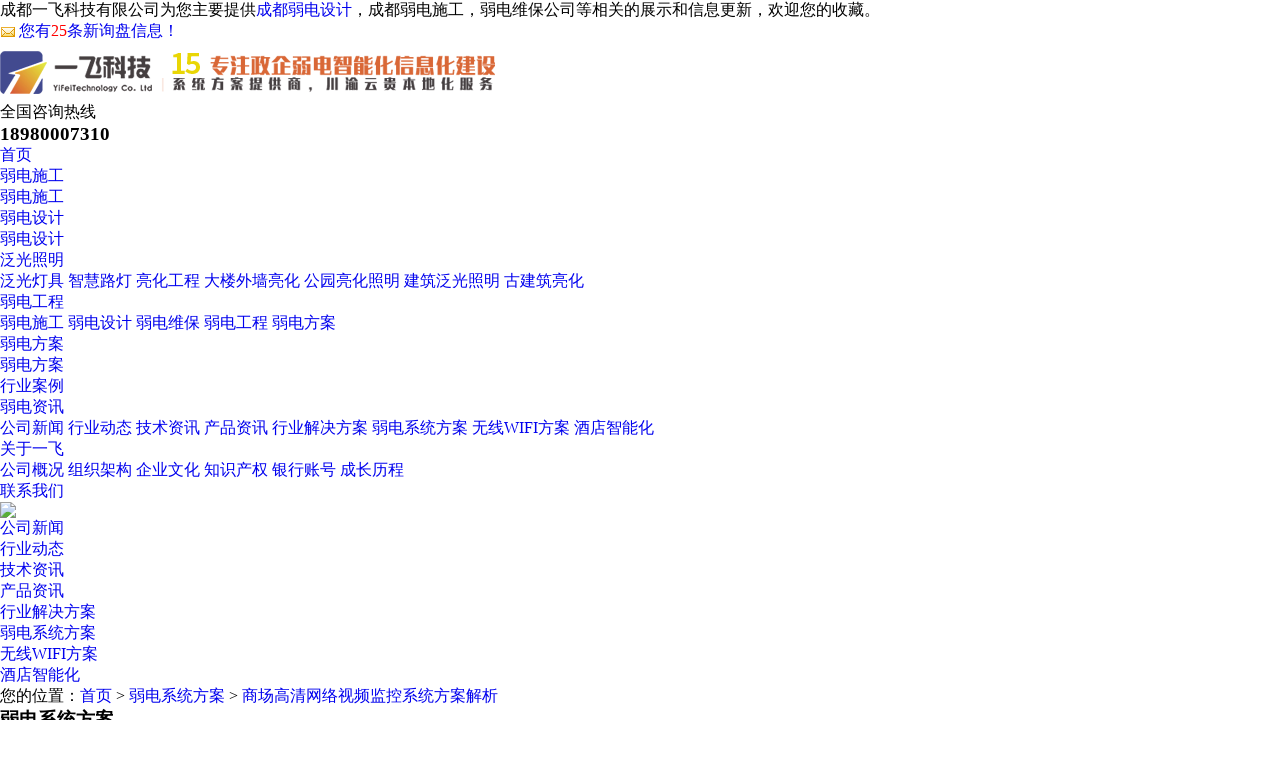

--- FILE ---
content_type: text/html
request_url: http://www.yifeicn.com/news413189.html
body_size: 9896
content:
<!DOCTYPE html
    PUBLIC "-//W3C//DTD XHTML 1.0 Transitional//EN" "http://www.w3.org/TR/xhtml1/DTD/xhtml1-transitional.dtd">
<html xmlns="http://www.w3.org/1999/xhtml">

<head>
    <meta http-equiv="Content-Type" content="text/html; charset=utf-8" />
    <title>商场高清网络视频监控系统方案解析 -- 成都一飞科技有限公司</title>
    <meta name="keywords" content="">
    <meta name="viewport" content="width=1500">
    <link href="/template/NEST365ZWP21031825/pc/css/aos.css" rel="stylesheet">
    <link href="/template/NEST365ZWP21031825/pc/css/style.css" rel="stylesheet">
    <link href="/template/NEST365ZWP21031825/pc/css/common.css" rel="stylesheet">
    <script src="/template/NEST365ZWP21031825/pc/js/jquery.js"></script>
    <script src="/template/NEST365ZWP21031825/pc/js/jquery.superslide.2.1.1.js"></script>
    <script src="/template/NEST365ZWP21031825/pc/js/common.js"></script>

<script>
(function(){
    var bp = document.createElement('script');
    var curProtocol = window.location.protocol.split(':')[0];
    if (curProtocol === 'https') {
        bp.src = 'https://zz.bdstatic.com/linksubmit/push.js';
    }
    else {
        bp.src = 'http://push.zhanzhang.baidu.com/push.js';
    }
    var s = document.getElementsByTagName("script")[0];
    s.parentNode.insertBefore(bp, s);
})();
</script></head>

<body>
      <!--顶部开始-->
  <div class="top_main">
    <div class="top w1200 clearfix">
      <span class="top_l fl">成都一飞科技有限公司为您主要提供<a href="/">成都弱电设计</a>，成都弱电施工，弱电维保公司等相关的展示和信息更新，欢迎您的收藏。

</span>
      <div class="top_r fr">
        <script type="text/javascript" src="http://webapi.xinnest.com/msg/msgstat.ashx?shopid=9026"></script>
      </div>
    </div>
  </div>
  <!--顶部结束-->
  <!--头部开始-->
  <div class="header_main por" id="header_main">
    <div class="header w1200 clearfix"> <a class="webLogo" href="/" title="成都一飞科技有限公司" aos="fade-right"
        aos-easing="ease" aos-duration="700"><img src="/img.ashx?shopid=9026&file=logo.png" alt="成都一飞科技有限公司"></a>
      <div class="tel_main" aos="fade-left" aos-easing="ease" aos-duration="700">
        <p class="zx">全国咨询热线</p>
        <h3 class="webTel">18980007310</h3>
      </div>
    </div>
    <!--导航开始-->    
    <div class="nav_main w1200">
      <div class="nav clearfix" id="nav">
        <ul class="navlist clearfix">
          <li class="item"><a href="/" rel="nofollow" class='hvr-underline-from-center1 hover'>首页&nbsp;&nbsp;&nbsp;&nbsp;</a></li>
          <li class="item"><a class="hvr-underline-from-center1 " rel="nofollow" href="/protype98307.html" title="弱电施工">弱电施工</a>
            <div class="suNav">
              
              <a class="subA" href="/protype98307.html" title="弱电施工">弱电施工</a>
              
            </div>
          </li>
          <li class="item"><a class="hvr-underline-from-center1 " rel="nofollow" href="/protype98308.html" title="弱电设计">弱电设计</a>
            <div class="suNav">
              
              <a class="subA" href="/protype98308.html" title="弱电设计">弱电设计</a>
              
            </div>
          </li>
          <li class="item"><a class="hvr-underline-from-center1 " rel="nofollow" href="/protype118116.html" title="泛光照明">泛光照明</a>
            <div class="suNav">
             
			 
						<a class="subA" href="/protype118119.html" title="泛光灯具">泛光灯具</a>
					
						<a class="subA" href="/protype118120.html" title="智慧路灯">智慧路灯</a>
					
						<a class="subA" href="/protype118128.html" title="亮化工程">亮化工程</a>
					
						<a class="subA" href="/protype118129.html" title="大楼外墙亮化">大楼外墙亮化</a>
					
						<a class="subA" href="/protype118123.html" title="公园亮化照明">公园亮化照明</a>
					
						<a class="subA" href="/protype118124.html" title="建筑泛光照明">建筑泛光照明</a>
					
						<a class="subA" href="/protype118125.html" title="古建筑亮化">古建筑亮化</a>
					
              <!--<a class="subA" href="[selflist.arcurl]" title="[selflist.typename]">泛光照明</a>-->
              
            </div>
          </li>
          <li class="item"><a class="hvr-underline-from-center1 " rel="nofollow" href="/product.html" title="产品中心">弱电工程</a>
            <div class="suNav">
              
              <a class="subA" href="/protype98307.html" title="弱电施工">弱电施工</a>
              
              <a class="subA" href="/protype98308.html" title="弱电设计">弱电设计</a>
              
              <a class="subA" href="/protype98309.html" title="弱电维保">弱电维保</a>
              
              <a class="subA" href="/pro1type84743.html" title="弱电工程">弱电工程</a>
              
              <a class="subA" href="/pro1type98301.html" title="弱电方案">弱电方案</a>
              
            </div>
          </li>
          <li class="item"><a class="hvr-underline-from-center1 " rel="nofollow" href="/pro1type98301.html" title="弱电方案">弱电方案</a>
            <div class="suNav">
              
              <a class="subA" href="/pro1type98301.html" title="弱电方案">弱电方案</a>
              
            </div>
          </li>
          <li class="item"><a class="hvr-underline-from-center1 " rel="nofollow" href="/case.html" title="行业案例">行业案例</a>
            <div class="suNav"> </div>
          </li>
          <li class="item"><a class="hvr-underline-from-center1 " rel="nofollow" href="/news.html" title="新闻中心">弱电资讯</a>
            <div class="suNav">
              
              <a class="subA" rel="nofollow" href="/newstype19092.html" title="公司新闻">公司新闻</a>
              
              <a class="subA" rel="nofollow" href="/newstype19093.html" title="行业动态">行业动态</a>
              
              <a class="subA" rel="nofollow" href="/newstype19094.html" title="技术资讯">技术资讯</a>
              
              <a class="subA" rel="nofollow" href="/newstype19096.html" title="产品资讯">产品资讯</a>
              
              <a class="subA" rel="nofollow" href="/newstype19099.html" title="行业解决方案">行业解决方案</a>
              
              <a class="subA" rel="nofollow" href="/newstype19095.html" title="弱电系统方案">弱电系统方案</a>
              
              <a class="subA" rel="nofollow" href="/newstype19098.html" title="无线WIFI方案">无线WIFI方案</a>
              
              <a class="subA" rel="nofollow" href="/newstype19097.html" title="酒店智能化">酒店智能化</a>
              

            </div>
          </li>
          <li class="item"><a class="hvr-underline-from-center1 " rel="nofollow" href="/about.html" title="关于我们">关于一飞</a>
            <div class="suNav">
              
              <a class="subA" rel="nofollow" href="/about.html" title="公司概况">公司概况</a>
              
              <a class="subA" rel="nofollow" href="/about21014.html" title="组织架构">组织架构</a>
              
              <a class="subA" rel="nofollow" href="/about21015.html" title="企业文化">企业文化</a>
              
              <a class="subA" rel="nofollow" href="/about21016.html" title="知识产权">知识产权</a>
              
              <a class="subA" rel="nofollow" href="/about21017.html" title="银行账号">银行账号</a>
              
              <a class="subA" rel="nofollow" href="/about21018.html" title="成长历程">成长历程</a>
              
            </div>
          </li>
          <li class="item"><a class="hvr-underline-from-center1 " rel="nofollow" href="/contact.html" title="联系我们">联系我们</a>
            <div class="suNav"> </div>
          </li>
        </ul>
      </div>
    </div>
    <!--导航结束-->
  </div>

  <!--头部结束-->
    <!--内页大图开始-->
    <div class="nybanner"><img src="/template/NEST365ZWP21031825/pc/images/nybanner.jpg" /></div>
    <!--内页大图结束-->
    <div class="wrapper">
        <!--栏目分类开始-->
        <div class="menu">
            <ul class="list clearfix">
                
                <li><a class="nav1" rel="nofollow" href="/newstype19092.html" title="公司新闻">公司新闻<s></s></a> </li>
                
                <li><a class="nav1" rel="nofollow" href="/newstype19093.html" title="行业动态">行业动态<s></s></a> </li>
                
                <li><a class="nav1" rel="nofollow" href="/newstype19094.html" title="技术资讯">技术资讯<s></s></a> </li>
                
                <li><a class="nav1" rel="nofollow" href="/newstype19096.html" title="产品资讯">产品资讯<s></s></a> </li>
                
                <li><a class="nav1" rel="nofollow" href="/newstype19099.html" title="行业解决方案">行业解决方案<s></s></a> </li>
                
                <li><a class="nav1" rel="nofollow" href="/newstype19095.html" title="弱电系统方案">弱电系统方案<s></s></a> </li>
                
                <li><a class="nav1" rel="nofollow" href="/newstype19098.html" title="无线WIFI方案">无线WIFI方案<s></s></a> </li>
                
                <li><a class="nav1" rel="nofollow" href="/newstype19097.html" title="酒店智能化">酒店智能化<s></s></a> </li>
                
            </ul>
        </div>
        <!--栏目分类结束-->
        <div class="sitepath w1200"><s class="ico"></s>您的位置：<a href="/">首页</a> &gt; <a href="newstype19095.html">弱电系统方案</a> &gt; <a href="news413189.html">商场高清网络视频监控系统方案解析</a></div>
        <!--图片内容开始-->
        <div class="content w1200 showProduct" aos="fade-up" aos-easing="ease" aos-duration="700">
            <!--详细介绍-->
            <div class="showp_txt">
                <div class="n-tit">
                    <h3>弱电系统方案</h3>
                </div>
                <h2 class="articletitle">商场高清网络视频监控系统方案解析</h2>
                <div class="ArticleMessage"><span>来源：http://www.yifeicn.com/news413189.html</span><span>发布时间：2019-09-10 00:00:00</span></div>
                <div class="showContxt"> <p>
	<div style="text-align:center;">
		<span style="line-height:2;">商场高清网络视频监控系统方案解析</span>
	</div>
<span style="line-height:2;">&nbsp; &nbsp; &nbsp; 本项目的前端视频采集、录像存储、显示及客户桌面终端控制，操纵简朴，能知足监控系统的所有基本要求。监控中央采用网络NVR硬盘录像机对前真个视频图像进行集中存储治理。整个系统的设计实现一个完善、先进</span><span style="line-height:2;">、可靠、稳定，同时又具有自我进级和扩展功能的安全系统。</span>
</p>
<p style="text-align:center;">
	<span style="line-height:2;"></span><img src="/img.ashx?shopid=9026&file=20190910102517_9013.jpg" alt="商场视频监控系统设计" width="600" height="400" title="商场视频监控系统设计" align="" />
</p>
<p>
	<span style="line-height:2;">&nbsp; &nbsp; &nbsp; 一、概述</span>
</p>
<p>
	<span style="line-height:2;">&nbsp; &nbsp; &nbsp; 为及时了解广场的工作情况、及时发现题目、以及发生事故时第1时间采取措施，要求广场把前端摄像机采集的信号通过专线传输到一层监控指挥中央，并由监控指挥中央进行同一监控和录像；各治理部分也可以进行视频的治理和实时浏览。根据广场的总体结构，并充分考虑现场实际情况，设计采用网络高清枪型摄像机和网</span><span style="line-height:2;">络高清高速球；视频传输介质采用六类双绞线及光缆。</span>
</p>
<p>
	<span style="line-height:2;">&nbsp; &nbsp; &nbsp; 二、系统应用</span>
</p>
<p>
	<span style="line-height:2;">&nbsp; &nbsp; &nbsp; 系统主要由网络摄像机、光纤传输交换、网络视频存储设备、高清解码器及显示设备、系统治理平台等组成。可以将高清网络视频监控系统分为以下5个部门：</span>
</p>
<p>
	<span style="line-height:2;">&nbsp; &nbsp; &nbsp; 前端部门：图像采集；</span>
</p>
<p>
	<span style="line-height:2;">&nbsp; &nbsp; &nbsp; </span><span style="line-height:2;">传输部门：图像传输；</span>
</p>
<p>
	<span style="line-height:2;">&nbsp; &nbsp; &nbsp; 终端部门：图像存储、显示及控制治理；</span>
</p>
<p>
	<span style="line-height:2;">&nbsp; &nbsp; &nbsp; 1、前端部门</span>
</p>
<p>
	<span style="line-height:2;">&nbsp; &nbsp; &nbsp; </span><span style="line-height:2;">高清网络摄像机</span>
</p>
<p style="text-align:center;">
	<span style="line-height:2;"></span><img src="/img.ashx?shopid=9026&file=20190910102607_2519.jpeg" alt="商场高清视频监控系统" width="600" height="500" title="商场高清视频监控系统" align="" />
</p>
<p>
	<span style="line-height:2;">&nbsp; &nbsp; &nbsp; 图像的采集部门主要由高清网络摄像机来完成，它的作用相称于传统的模拟摄像机+视频服务器或DVR的编码及网络服务等功能的集合，只是高清网络摄像机所采集的图像更清楚、数据量更大、色彩还原度更高。</span>
</p>
<p>
	<span style="line-height:2;">&nbsp; &nbsp; &nbsp; 前端传输</span>
</p>
<p>
	<span style="line-height:2;">&nbsp; &nbsp; &nbsp; 摄像机可以采用一对一的光纤传输（即一个高清网络摄像机通过一根光缆）进行数字视频信号的传输，也可以采用多路复用的光缆传输方案，即将周边相邻的多个高清网络摄像机的网络信号先接入一个交换机，再通过一根光缆进行数字信号的传输。</span>
</p>
<p>
	<span style="line-height:2;">&nbsp; &nbsp; &nbsp; </span><span style="line-height:2;">2、传输部门</span>
</p>
<p style="text-align:center;">
	<span style="line-height:2;"></span><img src="/img.ashx?shopid=9026&file=20190910102652_8417.jpeg" alt="商场监控系统方案" width="600" height="208" title="商场监控系统方案" align="" />
</p>
<p>
	<span style="line-height:2;">&nbsp; &nbsp; &nbsp; 随着高清系统的发展，视频分辨率越来越高，系统占用的带宽越来越大，系统对传输链路的要求也随之进步；没有好的传输联络设计，可能会导致系统延时、丢包严峻等现象，不能知足系统的功能使用要求。所以传输部门设计的公道性将直接影响整个项目的实施，是系统设计的重中之重。</span>
</p>
<p>
	<span style="line-height:2;">&nbsp; &nbsp; &nbsp; 3、终端部门</span>
</p>
<p>
	<span style="line-height:2;">&nbsp; &nbsp; &nbsp; </span><span style="line-height:2;">前端设备将图像传输至前端交换机和核心交换机，在经过网络传输至监控中央的存储设备，显示设备通过网络调取视频图像进行播放。</span>
</p>
<p>
	<span style="line-height:2;">&nbsp; &nbsp; &nbsp; NVR存储+NVR多画面分割+解码器单画面轮巡</span>
</p>
<p style="text-align:center;">
	<span style="line-height:2;"></span><img src="/img.ashx?shopid=9026&file=20190910102731_9130.jpeg" alt="商场网络视频监控系统设计" width="438" height="202" title="商场网络视频监控系统设计" align="" />
</p>
<p>
	<span style="line-height:2;">&nbsp; &nbsp; &nbsp; 4、网络安全系统</span>
</p>
<p>
	<span style="line-height:2;">&nbsp; &nbsp; &nbsp; </span><span style="line-height:2;">网络安全部署</span>
</p>
<p>
	<span style="line-height:2;">&nbsp; &nbsp; &nbsp; 内部视频专网为内网，安全级别较低；外部需进行Internet远程访问、进行数据交换时，必需通过相应的安全防护和监测措施来实现。</span>
</p>
<p>
	<span style="line-height:2;">&nbsp; &nbsp; &nbsp; 防火墙部署</span>
</p>
<p>
	<span style="line-height:2;">&nbsp; &nbsp; &nbsp; 视频监控专网与外网连接的出口部署的是一套采用百兆级别的防火墙系统，本套防火墙设备必需在机能上达到视频监控专网的数据交换要求。在设置防火墙的策略时，内部网访问时，必需采用有效的控制，在保证应用的条件下，开放起码的服务，同时通过防火墙的日志记实功能，将其被访问的所有的数据信息保留到专门的日志审计中央。</span>
</p>
<p>
	<span style="line-height:2;">&nbsp; &nbsp; &nbsp; </span><span style="line-height:2;">入侵检测部署</span>
</p>
<p>
	<span style="line-height:2;">&nbsp; &nbsp; &nbsp; 入侵检测检测到攻击之后，可以设置与部署所在区域对应的防火墙进行协作，检测到攻击行为，告诉防火墙动态天生阻断策略，实时有效地阻止攻击行为的进行。</span>
</p>
<p>
	<span style="line-height:2;">&nbsp; &nbsp; &nbsp; 防病毒体系部署</span>
</p>
<p>
	<span style="line-height:2;">&nbsp; &nbsp; &nbsp; </span><span style="line-height:2;">网络防病毒系统可以实时地保护服务器操纵系统、应用平台、工作站的操纵系统的安全。通过部署一套网络防病毒控制系统，在每个服务器上、工作站上安装相应版本的防病毒客户端，所有的客户端都服从控制中央的指挥。治理员可以通过制定病毒防护策略，定时地或即时地扫描目标设备，及时地对操纵系统中存在的病毒进行查杀。同时通过控制中央对全网的客户端进行病毒库的更新。</span>
</p>
<p>
	<span style="line-height:2;">&nbsp; &nbsp; &nbsp; 商场高清网络视频监控系统为商场安防提供可靠的技术后盾，为治理职员及警方提供完整的事前、事中及事后处理机制，知足智能化治理需求。</span>
</p>
<p>
	<span style="color:#CCCCCC;font-family:&quot;font-size:14px;background-color:#FFFFFF;line-height:2;">&nbsp; &nbsp; &nbsp; 网络视频高清监控系统设计,酒店智能监控系统改造改造,商场高清监控系统施工方案,宾馆高清监控系统售后维护,医院高清监控系统设计,医院远程监控系统设计，酒店远程高清监控系统设计弱电系统设计，智能化监控系统工程，酒店高清监控系统设计，商场监视系统设计，医院智能监视系统设计，宾馆网络视频监控系统方案，成都酒店智能监控系统设计，重庆商场智能智能监控系统设计，云南医院智能监控系统设计，医院智能弱电工程改造，医院智能弱电工程施工，成都医院智能监控安防工程升级，医院智能化工程设计，怎样打造智能监控系统设计？监控系统具体施工方案？</span><span style="line-height:2;"></span>
</p> </div>
                <div class="tagg">
                    相关来源：
                </div>
            </div>
            <div class="reLink clearfix">
                <div class="prevLink fl">上一篇：<a href='news413190.html' title="星级酒店IPTV互动电视系统,VOD视频点播工程">星级酒店IPTV互动电视系统,VOD视频点播工程</a> </div>
                <div class="nextLink fr">下一篇：<a href='news413188.html' title="医院智能化弱电系统方案">医院智能化弱电系统方案</a> </div>
            </div>
            <!--推荐新闻开始-->
    <div class="relateNews">
        <div class="n-tit"><a class="more fr" rel="nofollow" href="/news.html">查看更多 &gt;&gt;</a>
          <h3><s></s>相关新闻</h3>
        </div>
        <ul class="list clearfix">
            
          <li class="item"><a href="/news1022161.html" title="遇见光·追逐光·成为光 —— 存远集团十周年盛典！">
            <h3>遇见光·追逐光·成为光 —— 存远集团十周年盛典！</h3>
            <div class="txt">十年磨一剑，今朝试锋芒。存远集团迎来了十年华诞。5月28日在四川·成都存远集团十周年年会盛典圆满召开...</div>
            <span class="time">2024-06-03</span></a></li>
            
          <li class="item"><a href="/news1010685.html" title="医院机房建设标准要点与规范要求">
            <h3>医院机房建设标准要点与规范要求</h3>
            <div class="txt">伴随着三甲医院改革创新、医保交费等热点话题的出現，及其我国颁布了医院门诊信息管理系统标准、层级维护、...</div>
            <span class="time">2024-03-25</span></a></li>
            
          <li class="item"><a href="/news1006842.html" title="智能酒店系统应该怎么选？全篇干货！">
            <h3>智能酒店系统应该怎么选？全篇干货！</h3>
            <div class="txt">酒店数字化浪潮下，酒店客房智能控制系统也蓬勃发展，五花八门的方案和技术，让很多酒店采购人不知道该如何...</div>
            <span class="time">2024-03-10</span></a></li>
            
          <li class="item"><a href="/news1006840.html" title="RCU客控系统：有线RCU和无线客控方案的对比">
            <h3>RCU客控系统：有线RCU和无线客控方案的对比</h3>
            <div class="txt">随着无线客控系统技术的进步以及一飞科技联盟的有力推进，一飞科技 3.0通讯技术在通讯距离、穿墙能力等...</div>
            <span class="time">2024-03-10</span></a></li>
            
  
        </ul>
      </div>
      <!--推荐新闻结束--> 
            <!--推荐产品开始-->
            <div class="relateNews">
                <div class="n-tit"><a rel="nofollow" class="more fr" href="/product.html">查看更多 &gt;&gt;</a>
                    <h3><s></s>相关产品</h3>
                </div>
                <div class="prolist clearfix">
                    
                    <li class="item"><a href="/product913542.html" title="成都泛光灯"><img src="/img.ashx?shopid=9026&file=202502171703243.jpg" alt="成都泛光灯">
                            <h3>成都泛光灯</h3>
                        </a></li>
                    
                    <li class="item"><a href="/product913541.html" title="成都泛光灯具"><img src="/img.ashx?shopid=9026&file=2025021717032389.jpg" alt="成都泛光灯具">
                            <h3>成都泛光灯具</h3>
                        </a></li>
                    
                    <li class="item"><a href="/product913540.html" title="泛光灯具厂家"><img src="/img.ashx?shopid=9026&file=2025021717032315.jpg" alt="泛光灯具厂家">
                            <h3>泛光灯具厂家</h3>
                        </a></li>
                    
                </div>
            </div>
            <!--推荐产品结束-->
        </div>
        <!--图片内容结束-->
    </div>
      <!--页尾开始-->
  <div class="bottom_main">
    <div class="footer w1200 clearfix">
      <!--友情链接开始-->
      <div class="bott_nav"> <span>商盟成员:</span>
        
        <a href="http://www.yifeicn.com/" title="成都酒店客控">成都酒店客控</a>|
        
        <a href="http://www.yifeicn.com/" title="成都酒店互动电视系统">成都酒店互动电视系统</a>|
        
      </div>
      <!--友情链接结束-->
      <!--底部导航开始-->
      <div class="left">
        <a class="bLogo" rel="nofollow" href="/"><img src="/img.ashx?shopid=9026&file=logo.png"></a>
        <div class="bNav">
          <a href="/" rel="nofollow">网站首页</a>
           <a href="/about.html" rel="nofollow" title="关于我们">关于我们</a>
          <a href="/product.html" rel="nofollow" title="产品中心">产品中心</a>
          <a href="/news.html" rel="nofollow" title="新闻中心">新闻中心</a>
          <a href="/case.html" rel="nofollow" title="合作案例">合作案例</a>
          <a href="/contact.html" rel="nofollow" title="联系我们">联系我们</a>
          <a href="/sitemap.html" title="网站地图">网站地图</a>
          <a href="/sitemap.xml" title="XML">XML</a>
        </div>
      </div>
      <!--底部导航结束-->
      <div class="right">
        <!--二维码开始-->
        <div class="ewm"><img src="/img.ashx?shopid=9026&file=2020070711164144.jpg" /></div>
        <!--二维码结束-->
        <!--联系方式开始-->
        <div class="bInfo">
          <div class="telM">
            <p class="tx">联系电话</p>
            <p class="webTel">18980007310</p>
          </div>
          <div class="contact">
            <p class="tx">联系地址</p>
            <p class="address">四川省成都市时代数码广场A座21楼A3-5号</p>
          </div>
        </div>
        <!--联系方式结束-->
      </div>
    </div>
  </div>
  <!--页尾结束-->
  <!--版权开始-->
  <div class="bottom_copy">
    <div class="btCopy w1200">
      <p> Copyright&copy;<span id="target">www.yifeicn.com</span>
        ( <span id="btn" data-clipboard-action="copy" data-clipboard-target="#target" onclick='copyURL("#btn")'
          style="cursor:pointer">点击复制</span> )成都一飞科技有限公司
      </p>
      <p>成都弱电设计多少钱？成都弱电施工报价？弱电维保公司好不好？成都一飞科技有限公司专业成都弱电设计,成都弱电施工,弱电维保公司,成都弱电系统集成,弱电工程公司的公司


</p>
      <p>
        技术支持：<a href="http://www.gstianxia.com" rel="nofollow" target="_blank">成都广搜天下</a>
      </p>
      <p><P>备案号：<a href="http://beian.miit.gov.cn/" target="_blank" rel="nofollow">蜀ICP备14016099号-2</a></P></p>
    </div>
  </div>
  <!--版权结束-->

  <script src="/template/NEST365ZWP21031825/pc/js/aos.js"></script>
  <script src="/template/NEST365ZWP21031825/pc/js/app.js"></script>
  <script type="text/javascript">
    AOS.init({
      easing: 'ease-out-back',
      duration: 1000
    });
  </script>
  <script src="https://cdnjs.cloudflare.com/ajax/libs/clipboard.js/2.0.4/clipboard.min.js"></script>
  <script type="text/javascript">
      function copyURL(id) {
          var clipboard = new ClipboardJS("#btn");
          clipboard.on('success', function () {
              alert('复制成功，去粘贴看看吧！')
          })
          clipboard.on('error', function (e) {
              alert("复制失败！请手动复制")
          });
      }
  </script>
  
  <script type="text/javascript" src="http://webapi.gcwl365.com/msg/message/messagesend.js?+Math.random()"
      id="SendMessageScript" qq="7607798" wechat="18980007310" wechatpic="2020070711164144.jpg" cid="9026" mobile="18980007310" bcolor="#333"></script>
</body>

</html>